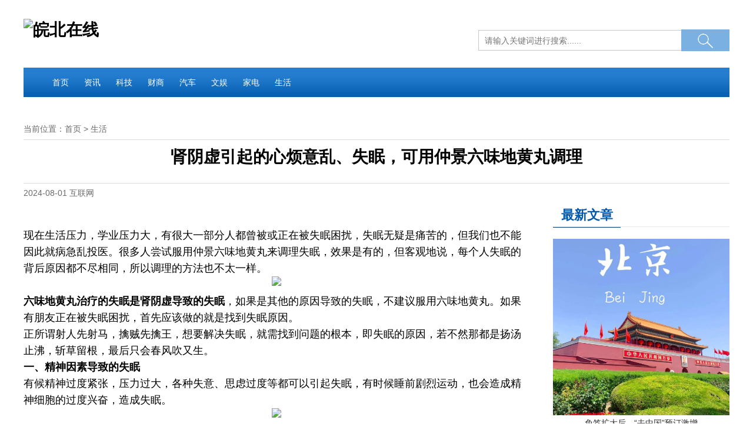

--- FILE ---
content_type: text/html
request_url: http://wanbeionline.com/xny/24428.html
body_size: 4453
content:
<!doctype html>
<html>
<head>
<meta charset="utf-8">
<meta name="renderer" content="webkit">
<meta http-equiv="X-UA-Compatible" content="edge" />
<title>肾阴虚引起的心烦意乱、失眠，可用仲景六味地黄丸调理_皖北在线</title>
<meta name="keywords" content="">
<meta name="description" content="现在生活压力，学业压力大，有很大一部分人都曾被或正在被失眠困扰，失眠无疑是痛苦的，但我们也不能因此就病急乱投医。很多人尝试服用仲景六味地黄丸来调理失眠，效果是有的，但客观地说，每个人失眠的背后原因都不...">
<link rel='stylesheet'  href='/skin/css/style.css' type='text/css' media='all' />
<link rel='stylesheet'  href='/skin/css/theme.css' type='text/css' media='all' />
</head>
<body>
<div id="header" class="w1200_center mt20">
  <div class="clear">
    <h1 id="logo" class="fl"><img src="/d/file/p/9c91b938b25bdf8f1e1b8cf10440b0b8.png" alt="皖北在线"></h1>
    <!--  搜索 -->
    <div id="search" class="fr">
      <form id="searchform1" target="_blank" method="post" action="/e/search/index.php" autocomplete="off" name="f1" onsubmit="return g(this)">
          <input type="hidden" name="show" value="title,newstext">
          <input type="hidden" name="tempid" value="1"> 
        <input type="text" name="keyboard" id="keyboard" autocomplete="off" placeholder="请输入关键词进行搜索......" id="itex">
        <input type="image" src="/skin/images/search_btn.jpg" value="搜索">
      </form>
    </div>
  </div>
</div>
<div id="nav" class="">
  <div class="nav-box nav_bg" style="position:relative;">
    <div class="nav-ibox">  
      <div class="nav-ilist word422 fl">
        <a href="/">首页</a>
                <a href="/news" class="text_7_1">资讯</a>
                <a href="/keji" class="text_7_1">科技</a>
                <a href="/caishang" class="text_7_1">财商</a>
                <a href="/qiche" class="text_7_1">汽车</a>
                <a href="/wenyu" class="text_7_1">文娱</a>
                <a href="/jiadian" class="text_7_1">家电</a>
                <a href="/xny" class="text_7_1">生活</a>
        	
      </div>  
    </div>
  </div>
</div>
<div class="w1200 mt10 ov" style=" margin-top:27px;">
    <div class="mt10">
        <div class="page-msg pt0">当前位置：<a href="/">首页</a>&nbsp;>&nbsp;<a href="/xny/">生活</a></div>
    </div>
    <h1 class="page-title" style="text-align:center;">肾阴虚引起的心烦意乱、失眠，可用仲景六味地黄丸调理</h1>
    <div class="page-msg clear">
        <div class="fl">
            2024-08-01            <span class="source">互联网</span>

        </div>
  
    </div>
</div>
<div id="detail" class="w1200 mt30 clear ov">
    <div class="detail-left fl">
        
      <div class="rec-read">
        <div id="content">
            <div class="sec_l5 " style="font-size:18px;">
                <p>现在生活压力，学业压力大，有很大一部分人都曾被或正在被失眠困扰，失眠无疑是痛苦的，但我们也不能因此就病急乱投医。很多人尝试服用仲景六味地黄丸来调理失眠，效果是有的，但客观地说，每个人失眠的背后原因都不尽相同，所以调理的方法也不太一样。</p>

<p style="text-align:center"><img src="http://i2023.danews.cc/upload/doc/20240731/66a9ee39f33fa.png" /></p>

<p><strong>六味地黄丸</strong><strong>治疗的</strong><strong>失眠</strong><strong>是肾阴虚导致的失眠</strong>，如果是其他的原因导致的失眠，不建议服用六味地黄丸。如果有朋友正在被失眠困扰，首先应该做的就是找到失眠原因。</p>

<p>正所谓射人先射马，擒贼先擒王，想要解决失眠，就需找到问题的根本，即失眠的原因，若不然那都是扬汤止沸，斩草留根，最后只会春风吹又生。</p>

<p><strong>一、</strong><strong>精神因素</strong><strong>导致的失眠</strong></p>

<p>有候精神过度紧张，压力过大，各种失意、思虑过度等都可以引起失眠，有时候睡前剧烈运动，也会造成精神细胞的过度兴奋，造成失眠。</p>

<p style="text-align:center"><img src="http://i2023.danews.cc/upload/doc/20240731/66a9ee3a2b834.png" /></p>

<p>这种情况下，我们要保持精神上的放松，及时调整心态，听一些舒缓的音乐，或是出门散心，亲近自然，让自己从紧张焦虑的情绪中挣脱出来，才能保证睡眠质量。同时要注意的是，睡前不要进行太过激烈的运动，保持精神平稳。</p>

<p><strong>二、</strong><strong>生理因素导致</strong><strong>的</strong><strong>失眠</strong></p>

<p>随着年龄的上升，生理也会发生相应变化，就例如睡眠时间的减少。有时候内分泌失调也会影响到睡眠质量，甚至造成失眠。</p>

<p>这种情况下我们可以通过饮食加以调节，平时保持饮食清淡，多吃应季蔬菜，也可以多食用小米、大枣等补益气血的食物，尤其是早上可以煮些小米粥，既可以养胃，又有安神之效。</p>

<p><strong>三、</strong><strong>疾病</strong><strong>原因</strong><strong>导致失眠</strong></p>

<p>中医上失眠一般是指不寐，中医认为不寐可能是气血不足、阴虚火旺、肝火扰心等原因引起的。</p>

<p>例如肾阴虚的症状之一就是失眠多梦，体内阳邪伤阴，或因久病耗伤阴液所致，导致体内阴阳失衡，出现不寐伴随着心烦意乱、耳鸣健忘、舌红、脉细等症状。</p>

<p>针对肾阴虚导致的失眠，可以在医生的指导下服用仲景六味地黄丸加以治疗。它由熟地黄、山茱萸、山药、茯苓、牡丹皮、泽泻这六种中药材制成，方剂中重用熟地黄为君药，滋阴补肾，填精益髓。</p>

<p style="text-align:center"><img src="http://i2023.danews.cc/upload/doc/20240731/66a9ee3a4e21e.png" /></p>

<p>山茱萸补肝肾，并能涩精；山药补脾阴，亦能固精，共为臣药。三药相配，滋养肝脾肾，称为&ldquo;三补&rdquo;；配伍泽泻利湿泄浊，并缓熟地之滋腻；牡丹皮清泄肝火，制约山萸肉之温涩；茯苓淡渗脾湿，并助山药之健运。三药为&ldquo;三泻&rdquo;，渗湿浊，清虚热，共为佐药。</p>

<p>君臣相辅，补泻相合，共同作用下使得六味地黄丸对于肾阴亏损导致的头晕耳鸣、腰膝酸软、骨蒸潮热、盗汗遗精等症状有着很好的治疗效果。</p>

<p>尤其是仲景牌六味地黄丸，产自医圣故里的仲景宛西制药，始终遵循&ldquo;药材好 药才好&rdquo;的制药理念，仲景六味地黄丸的六种药材均来自仲景宛西制药在道地产区的自建药材基地，药效有保障，实属肾阴虚引起失眠朋友的福音。</p>

<p>当然，以上列举的都是导致失眠的常见原因，出现不寐的情况，还是需及时前往医院就诊，明确病因，进行针对性治疗，以免耽误病情。</p>

<p>希望大家无论如何都要保持良好的心态，注意身体健康，若有朋友需要服用药物进行治疗，一定要询问专业医师，按医嘱用药。</p>

<p style="text-align:center"><img src="http://i2023.danews.cc/upload/doc/20240731/66a9ee3a725f4.png" /></p>            </div>
        </div>
    </div>
    </div>
    <div class="fr">
        <div class="today-hot">
            <div class="clear"><h2 class="fl">最新文章</h2></div>
        <ul>
                       <a href="/xny/38785.html" target="_blank" atremote="1">
                <li>
                  <img src="http://images.igaofu.com/2024/11/26/202411261520184131.jpeg" border="0" atremote="1" width="300px" height="181px;">
                  <div class="today-hot-title2">免签扩大后，“去中国”预订激增</div>
                </li>
            </a>
                        <a href="/xny/2995.html" target="_blank" atremote="1">
                <li>
                  <img src="http://image.igaofu.com/static/upload/2024/03/01/202403011019.png" border="0" atremote="1" width="300px" height="181px;">
                  <div class="today-hot-title2">你可知道韩国国民心目中此生必来的一个地方是哪儿吗？</div>
                </li>
            </a>
                        <a href="/xny/2864.html" target="_blank" atremote="1">
                <li>
                  <img src="http://image.igaofu.com/static/upload/2024/02/29/202402296803.png" border="0" atremote="1" width="300px" height="181px;">
                  <div class="today-hot-title2">画家笔下时代的悲喜剧被展览简化为一条“连衣裙”？</div>
                </li>
            </a>
                        <a href="/xny/2378.html" target="_blank" atremote="1">
                <li>
                  <img src="http://igaofu.com/static/upload/2024/02/21/202402219512.jpg" border="0" atremote="1" width="300px" height="181px;">
                  <div class="today-hot-title2">我们来认识一对骑行万里寻根问祖的锡伯族夫妻</div>
                </li>
            </a>
                        <a href="/xny/2333.html" target="_blank" atremote="1">
                <li>
                  <img src="http://igaofu.com/static/upload/2024/02/20/202402203561.jpg" border="0" atremote="1" width="300px" height="181px;">
                  <div class="today-hot-title2">在游客猛增的情况下，“进岛不易出岛难”问题受到关注</div>
                </li>
            </a>
                    </ul>
        </div>
    </div>
</div>
<div id="footer">
  <div class="footer-nav">
    <div class="w1200">
      <a href="/about/" target="_blank">关于我们</a>
                  | <a href="/about/contact/" rel="nofollow" target="_blank">联系我们</a>
                  | <a href="/about/ad/" rel="nofollow" target="_blank">广告服务</a>
                  | <a href="/about/sm/" rel="nofollow" target="_blank">免责声明</a>
      
    </div>
  </div>
  <div class="footer-box">
    <div class="footer-box-wrap">
      <div>Copyright © 2024 皖北在线 All Rights Reserved.  <a href="https://beian.miit.gov.cn" target="_blank"></a></div>
      <div>本站部分内容来源于网络，如果你是该内容的作者，并且不希望本站发布你的内容，请与我们联系，我们将尽快处理！</div>
    </div>
  </div>
</div>
<script type='text/javascript' src='/skin/js/jquery-1.8.3.min.js' id='jquery-js'></script>
</body>
</html>

--- FILE ---
content_type: text/css
request_url: http://wanbeionline.com/skin/css/style.css
body_size: 1429
content:
/*!
    Theme Name: lexiw
    Theme URI: https://www.lexiw.com/
    Description: A better theme by lexiw.com
*/
* {margin:0;padding:0;-webkit-box-sizing:border-box;-moz-box-sizing:border-box;box-sizing:border-box;}
body {font-family:'Microsoft Yahei',Helvetica,Arial,"Open Sans",Arial,'PingFang SC','Hiragino Sans GB','Source Han Sans CN',Roboto,sans-serif;font-size:14px;}
a {color: #020202;cursor: pointer;text-decoration:none;}
a:hover{ text-decoration:none;color:#364a7a; }
ul,li,p,h1,h2,h3 {list-style-type:none;margin:0;padding:0;}
h1,h2,h3,h4,h5,h6 {margin:0;}
div,h1,h2,h3,h4,h5,p,form,ul,label,input,textarea,img,span,dl,dt,dd {margin:0px;padding:0;outline:0;}
img {vertical-align: top;object-fit: cover;}
img, embed, object, audio, video {height: auto;max-width: 100%;}
em, i {font-style: normal;}
cite {font-style: normal;}
input,select,button,textarea{border:0; background:none; outline:none; vertical-align:middle;}
.container {width: 1200px;margin: auto;}
.w1200_center {margin: 0 auto;width: 1200px;}
.mt10 {
    margin-top: 10px;
}
.mt20 {margin-top: 20px;}
.mt25 {margin-top: 25px;}
.mr20 {
    margin-right: 20px;
}
.clear:after, .clear:before {
    content: "";
    display: table;
}
.fl {
    float: left;
}
.fr {
    float: right;
}
.ov{overflow: hidden;}
/*header*/
#header {position:relative;height:95px;}
#logo {padding-top:12px;}
#search {margin:30px 0 0 90px;font-size:0;}
#search input[type="text"] {width:345px;height:35px;text-indent:10px;font-size:14px;border:1px solid #c8c8c8;border-right:none;}
#search input[type="text"],#search input[type="image"] {vertical-align:middle;}
#nav {min-width:1200px;height:50px;}
.nav-box {position:relative;margin:0 auto;width:1200px;height:50px;}
.nav_bg {background:url(../images/nav_bg.jpg) repeat-x;}
.nav-ibox {float:left;}
.nav-ilist {padding:10px 36px;/* width:225px;*/}
#nav a {float:left;/* width:80px;*/    line-height:30px;color:#fff;text-align:center;}
.word422 a {padding:0 13px;}

/*footer*/
#foot-webbox {color:#f8f8f8;border-top:1px solid #e7e7e7;}
.webbox-head {padding-top:15px;height:40px;line-height:40px;border-bottom:1px solid #e7e7e7;}
.webbox-head a {display:inline-block;line-height:40px;margin-right:15px;color:#000;}
.webbox-head a.active {border-bottom:2px solid #0280c5;}
.webbox-body {display:none;/* min-height:105px;*/    padding:15px 0 30px;line-height:35px;}
.webbox-body.active {display:block;}
.webbox-body a {color:#666666;margin-right:15px;}
#footer {padding-bottom:20px;}
.footer-nav {height:50px;text-align:center;line-height:50px;color:#fff;background:#1d71b7;}
.footer-nav a {display:inline-block;width:125px;font-size:16px;color:#fff;}
.footer-box {text-align:center;font-size:12px;line-height:26px;}
.footer-box-wrap {padding:25px 0;}

/*pagination*/
.pagination {padding:20px 10px;text-align:center;background:#fff;border-radius:6px;margin-top: 20px;}
.pagination a {background-color:#fff;border-color:#f4f4f4;border-style:solid;border-width:1px;color:#666;margin:2px;padding:8px 20px;text-decoration:none;border-radius:4px;height:36px;line-height:36px;transition:all 0.2s ease 0s;}
.pagination a:hover {background-color:#1d71b7;border-color:#1d71b7;border-style:solid;border-width:1px;color:#fff;}
.pagination a:active {border-color:#1d71b7;border-style:solid;border-width:1px;color:#000;}
.pagination span.thisclass {background-color:#1d71b7;border-color:#1d71b7;border-style:solid;border-width:1px;color:#fff;font-weight:bold;margin:2px;padding:8px 20px;border-radius:4px;}

--- FILE ---
content_type: text/css
request_url: http://wanbeionline.com/skin/css/theme.css
body_size: 2648
content:
/*!
    Theme Name: lexiw
    Theme URI: https://www.lexiw.com/
    Description: A better theme by lexiw.com
*/
.focus{width: 794px;height: 497px;}
.focus .swiper-slide .tit{position:absolute;left:0;right:0;bottom:0;line-height: 68px;padding:0 20px; z-index:3;background:-moz-linear-gradient(top,rgba(0,0,0,0) 0,rgba(0,0,0,.65) 100%);background:rgba(0,0,0,.65);background:-webkit-gradient(linear,left top,left bottom,from(rgba(0,0,0,0)),to(rgba(0,0,0,.65)));font-weight:400;width:100%;font-size:22px;background:linear-gradient(to bottom,rgba(0,0,0,0) 0,rgba(0,0,0,.65) 100%)}
.focus .swiper-slide .tit a, .focus .swiper-slide .tit a:hover{color:#fff !important;}
.focus .swiper-slide a img{width:794px;height: 497px;transition: all .3s ease-out 0s;display: block;}
.focus .swiper-slide a:hover img {
    opacity: .9;
    -webkit-transform: scale(1.02);
    -ms-transform: scale(1.02);
    transform: scale(1.02);
    -webkit-transition: all .3s ease-out 0s;
    -o-transition: all .3s ease-out 0s;
    transition: all .3s ease-out 0s;
}

@media only screen and (min-width:900px) {
.hmFocus {width:100%;height:100%;overflow:hidden;margin-bottom:0rem;}
.hmFocus .swiper-pagination {left: auto;right: 0;bottom: 25px;width:100%;    text-align: right;padding: 5px 10px;}
.hmFocus .swiper-pagination-bullet {opacity:.5;background:#ffffff;margin-right:6px!important;width:8px;height:8px;display:inline-block;background:#fff;opacity:.7; border-radius: 10px;}
.hmFocus .swiper-pagination-bullet-active {background:#3e69f7;width:25px;}
.autoImg a img {width:800px;height:auto;display:block}
}
@media only screen and (max-width:900px) {
.hmFocus {width:100%}
.swiper-container {width:100%}
.hmFocus .swiper-pagination {bottom:0;left:0;width:100%}
.hmFocus .swiper-pagination-bullet {opacity:.5;background:#ffffff;margin:0 3px!important;border:1px solid #fff;width:15px;height:3px;display:inline-block;background:#fff;opacity:.2}
.hmFocus .swiper-pagination-bullet-active {background:#3e69f7;border:1px solid #fff;height:4px}
.swiper-slide {width:100%}
.swiper-slide a {width:100%;display:block}
.media-overlay a{font-size: .875rem !important;}
.autoImg a img {width:100%;height:auto;display:block}
}
.swiper-slide,.swiper-wrapper {height:100%;position:relative;transform-style:preserve-3d;width:100%}
.swiper-container {margin:0 auto;position:relative;overflow:hidden;z-index:1;}
.swiper-container-vertical>.swiper-wrapper {-webkit-box-orient:vertical;-moz-box-orient:vertical;-ms-flex-direction:column;-webkit-flex-direction:column;flex-direction:column}
.swiper-wrapper {z-index:1;display:-webkit-box;display:-moz-box;display:-ms-flexbox;display:-webkit-flex;display:flex;-webkit-transition-property:-webkit-transform;-moz-transition-property:-moz-transform;-o-transition-property:-o-transform;-ms-transition-property:-ms-transform;transition-property:transform;-moz-transform:translate3d(0,0,0);-o-transform:translate(0,0);-ms-transform:translate3d(0,0,0);transform:translate3d(0,0,0);-webkit-box-sizing:content-box;-moz-box-sizing:content-box;box-sizing:content-box}
.swiper-slide {-webkit-flex-shrink:0;flex-shrink:0}
.swiper-pagination {position:absolute;text-align:center;-webkit-transition:.3s;-moz-transition:.3s;-o-transition:.3s;transition:.3s;-ms-transform:translate3d(0,0,0);-o-transform:translate3d(0,0,0);transform:translate3d(0,0,0);z-index:10}
.swiper-pagination.swiper-pagination-hidden {opacity:0}
.swiper-pagination-bullet {display:inline-block;background:#000;opacity:.2}
.swiper-pagination-clickable .swiper-pagination-bullet {cursor:pointer}
.swiper-pagination-white .swiper-pagination-bullet {background:#fff}
.swiper-pagination-bullet-active {opacity:1;background:#007aff}
.swiper-pagination-white .swiper-pagination-bullet-active {background:#fff}
.swiper-pagination-black .swiper-pagination-bullet-active {background:#000}
.swiper-button-next,.swiper-button-prev {background: rgba(0,0,0,.6);border-radius: 50%;opacity: 0;transition: all .3s;text-align: center;color: #fff;font-size:26px;position:absolute;top:50%;width:44px;height:44px;margin-top:-22px;z-index:10;cursor:pointer;}
.swiper-button-prev{left:-16px;right:auto;}
.swiper-button-next{right:-16px;left:auto;}
.swiper-container:hover .swiper-button-next, .swiper-container:hover .swiper-button-prev {opacity: 1;}
.swiper-container:hover .swiper-button-prev {left: 10px}
.swiper-container:hover .swiper-button-next {right: 10px}
.media {position:relative;display:block;overflow:hidden;padding:0;-ms-flex-negative:0;flex-shrink:0;border-radius:inherit;}
.media:after {content:'';display:block;padding-top:42.857143%;}
.media-content {position:absolute;top:0;bottom:0;left:0;right:0;border:0;border-radius:inherit;background-size:cover;background-repeat:no-repeat;background-position:50% 50%;background-color:rgba(120,120,120,.1);transition: all .3s ease-out 0s}
.media-content:hover{-webkit-transform:scale(1.01);transform:scale(1.01);-ms-transform:scale(1.01)}
.media-overlay {position:absolute;top:auto;left:0;right:0;bottom:0;z-index:2;display:-webkit-box;display:flex;-webkit-box-align:center;-ms-flex-align:center;align-items:center;color:#fff;background:linear-gradient(to top,rgba(6,6,8,.33),rgba(6,6,8,0));padding:1rem 1.5rem;}
.media-overlay a{color:#fff;font-size: 1.125rem;line-height: 1.4;font-weight: 600;}


.news-box {margin-top:0px;border-top:0px dotted #b4b4b4;}
.news-box-head {height:42px;border-bottom:1px solid #aacbe6;}
.news-box-head h2 {padding:6px 0 0 6px;line-height:36px;font-size:22px;color:#0259ab;}
.news-box-list {padding-top:14px;}
.news-box-list li {position:relative;padding-left:11px;}
.news-box-list li:before {content:"";position:absolute;top:16px;left:0;width:4px;height:4px;border-radius:4px;background:#ccc;}
.news-box-list li a {line-height:36px;color:#333;font-size:16px;}
.news-box-list li a:hover {color:#1d71b7;}
.news-box {margin-top:5px;border-top:1px dotted #b4b4b4;}
.area-news {width:386px;}
.area-news:nth-child(3n) {margin-right:0;}
.news-box-head .fr {padding-top:15px;}
.news-box-head a,.more-warp .more {display:inline-block;padding:0 8px 0 6px;color:#666;font-size:12px;line-height:12px;vertical-align:middle;}
.news-box-head .more {padding-top:8px;}
.news-box-list {padding-top:14px;}
.news-box-list li {position:relative;padding-left:11px;}
.news-box-list li a {line-height:36px;color:#333;font-size:16px;overflow:hidden;font-weight:400;display:block;text-overflow:ellipsis;white-space:nowrap;}
.news-box-list li:before {content:"";position:absolute;top:16px;left:0;width:4px;height:4px;border-radius:4px;background:#ccc;}
.news-tv {line-height:44px;border-bottom:2px solid #0c75ce;/* background:url(weihai_view_icon.jpg) no-repeat;*/}
.news-tv h2 {padding:6px 0 0 6px;line-height:44px;font-size:22px;color:#0259ab;}
.news-tv a {font-size:12px;color:#666;}
.img-tv-width {width:1210px;margin:0px auto;}
.img-box-tv {padding-left:8px;padding-right:8px;width:242px;height:137px;}
.img-box-tv img {width:242px;height:137px;}
.img-box-tv p {height:36px;line-height:36px;overflow:hidden;}
.weihai-view {height:400px;border-top:none;}
.weihai-view .news-box-head {border-bottom:2px solid #0c75ce;}
.news-box-head h2 {padding:6px 0 0 6px;line-height:36px;font-size:22px;color:#0259ab;}
.weihai-view-body {padding-top:18px;}
.img-box1 img {width:415px;height:250px;}
.img-box2-wrap {width:785px;}
.img-box2 {margin-left:16px;width:180px;height:141px;overflow:hidden;}
.img-box2 img {width:180px;height:109px;}
.img-box1 p,.img-box2 p {line-height:32px;text-align:center;}
#detail {padding-bottom:50px;}
.mt30 {margin-top:30px;}
.detail-left {width:865px;/* padding-bottom:90px;*/}
.mt10 {margin-top:10px;}
.page-msg.pt0 {padding-top:0px;}
.page-msg,.page-msg a {font-size:14px;color:#696969;}
.page-msg {margin-bottom:10px;padding-top:25px;font-size:14px;color:#888;line-height:35px;}
.page-msg {border-bottom:1px solid #d9d9d9;}
.page-msg,.page-msg a {font-size:14px;color:#696969;}
.rec-read-list li {padding:19px 0 24px 0;border-bottom:1px solid #d9d9d9;overflow:hidden;}
.rec-read-list img {margin-right:16px;width:182px;height:110px;}
.rec-read-list h3 {padding:8px 0 10px;width:650px;height:70px;color:#000;font-size:26px;line-height:32px;font-weight:500;}
.rec-read-msg {font-size:14px;color:#888;}
.rec-read-msg span {margin-right:25px;}
.rec-read-msg {font-size:14px;color:#888;}
.w1200 {margin:0 auto;width:1200px;}
.today-hot {/* margin-top:30px;*/    width:300px;}
.today-hot .clear {height:40px;border-bottom:1px solid #e7e7e7;}
.today-hot h2 {width:115px;font-size:22px;color:#0259ab;line-height:40px;text-align:center;border-bottom:1px solid #004079;}
.today-hot li {padding-top:20px;}
.today-hot li {padding-top:20px;}
.today-hot img {width:300px;}
.today-hot-title2 {width:300px;text-align:center;margin-top:5px;font-size:14px;color:#333;}
#content {padding:40px 0 50px;}
.sec_l5 {width:860px;height:100%;overflow:hidden;line-height:28px;font-size:36px;}
